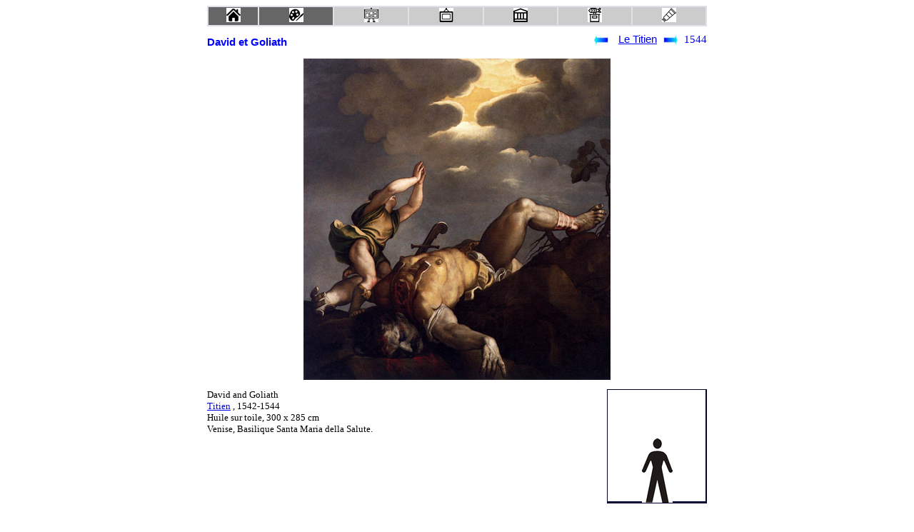

--- FILE ---
content_type: text/html
request_url: https://cineclubdecaen.com/peinture/peintres/titien/davidetgoliath.htm
body_size: 1512
content:
<!doctype html>
    <html>
      <head>
         <meta name="viewport" content="width=device-width, initial-scale=1">
         <meta http-equiv="Content-Type" content="text/html; charset=utf-8">
         <link rel="stylesheet" href="../../../styles.css">
<title>David et Goliath du Titien</title>
<!-- Google tag (gtag.js) --> <script async src="https://www.googletagmanager.com/gtag/js?id=G-JXBEBYF2Q2"></script> <script> window.dataLayer = window.dataLayer || []; function gtag(){dataLayer.push(arguments);} gtag('js', new Date()); gtag('config', 'G-JXBEBYF2Q2'); </script>
</head>
<body>
<div class="container">
<table class="btab1e">
  <tr class="btr">
    <td class="btd4"><a href="/index.html"><img src="/materiel/menu/home.jpg" alt="Accueil" title="Accueil"></a></td>
   <td class="btd1"><a href="/peinture/index.html"><img src="/materiel/menu/peintre.jpg" alt="Partie beaux-arts" title="Partie beaux-arts"></a></td>    
   <td class="btd3"><a href="/peinture/analyse/artclassique.htm "><img src="/materiel/menu/histoiredelart.jpg" alt="Histoire de l'art" title="Histoire de l'art"></a></td> 
   <td class="btd3"><a href="/peinture/analyse/grandspeintres.htm"><img src="/materiel/menu/tableaux.jpg" alt="Les peintres" title="Les peintres"></a></td>
   <td class="btd3"><a href="/peinture/analyse/musees.htm"><img src="/materiel/menu/musee.jpg" alt="Les musées" title="Les musées"></a></td> 
  <td class="btd3"><a href="/peinture/expositions/expositions.htm"><img src="/materiel/menu/expositions.jpg" alt="Les expositions" title="Les expositions"></a></td>    
    <td class="btd3"><a href="/peinture/analyse/themestableauxpeinture.htm"><img src="/materiel/menu/technique.jpg" alt="Thèmes picturaux"  title="Thèmes picturaux"></a></td> 
  </tr>
</table>
    <div class="gtitre">
      <h1>David et Goliath</h1>
    </div>
<div class="gauteurdate">
<div class="flg"><a href="sacrificedisaac.htm"><img src="../../materiel/flebg.gif"></a></div>
 <div class="filmreal"><a href="titien.htm">Le Titien</a></div>
<div class="fld"><a href="resurrection.htm"><img src="../../materiel/flebd.gif"></a></div>
<div class="filmdate">1544</div>
 </div>
 <p class="dessous"></p>
 <div class="blocimage"><a href="davidetgoliath.jpg"><img src="davidetgoliathh450.jpg" width="430" height="450"></a></div>
<div class="tabcomplement"> 
<div class="tabref">David and Goliath<br>
          <a href="../../analyse/peintresitaliens.htm#titien">Titien</a> , 1542-1544<br>
          Huile sur toile, 300 x 285 cm<br>
          Venise, Basilique Santa Maria della Salute.
  </div>
<div class="tabpicto"><img src="../../materiel/pictos/h320l280.gif" width="140" height="160"></div>
  </div>
 <p class="dessous"></p>
 <div class="analyse">
  <p>Le tableau représente le jeune David qui a déposé son épée et lève les bras au ciel au dessus du corps décapité du géant Goliath.</p>
  <p>&nbsp;</p>
</div>      
<div class="accueil">
<div class="pub1"><a href="https://www.helloasso.com/associations/cine-club-de-caen/adhesions/adhesion-2024-2025"> <img src="/materiel/adherer.jpg" width="121" height="45" title="Adhérer au ciné-club via HelloAsso" alt="adhérer"></a>
</div>
<div class="logocineclub"> 
 <a href="/peinture/index.html"><img src="/materiel/logocineclubdecaenpeinture.gif" width="190" height="50" Title="Retour à la page d'accueil de la section Beaux-Arts" Alt="Retour"></a> 
</div>
<div class="pub2"><a href="https://www.helloasso.com/associations/cine-club-de-caen/adhesions/adhesion-2024-2025"> <img src="/materiel/soutenir.jpg" width="125" height="45"title="Soutenir le site du ciné-club de Caen via HelloAsso" alt="soutenir"></a></div>
<div class="partage">					
	<a class="liensocial"  style="background-position:0px -2px;" title="Nous suivre sur facebook" href="https://www.facebook.com/cineclubdecaen"target="_blank"></a>
	<a class="liensocial" style="background-position:0px -37px;" title="Nous suivre sur X" href="https://twitter.com/cineclubdecaen"target="_blank"></a>
	<a class="liensocial" style="background-position:0px -72px;"title="Nous suivre sur Instagram" href="https://www.instagram.com/cineclubdecaen" target="_blank"></a>
</div></div>
  </div>     
    </body>
       </html> 